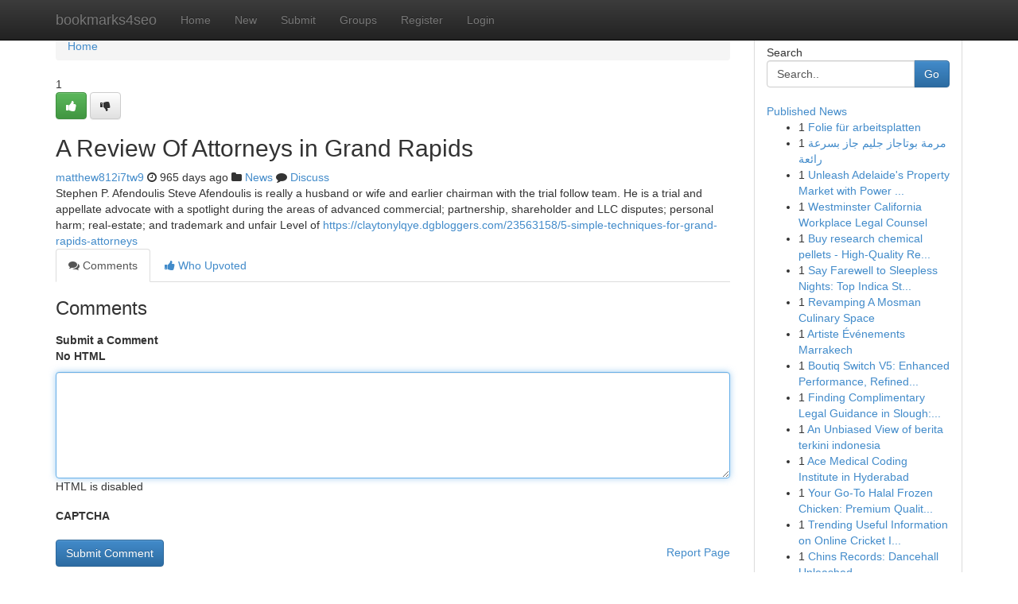

--- FILE ---
content_type: text/html; charset=UTF-8
request_url: https://bookmarks4seo.com/story14792169/a-review-of-attorneys-in-grand-rapids
body_size: 5124
content:
<!DOCTYPE html>
<html class="no-js" dir="ltr" xmlns="http://www.w3.org/1999/xhtml" xml:lang="en" lang="en"><head>

<meta http-equiv="Pragma" content="no-cache" />
<meta http-equiv="expires" content="0" />
<meta http-equiv="Content-Type" content="text/html; charset=UTF-8" />	
<title>A Review Of Attorneys in Grand Rapids</title>
<link rel="alternate" type="application/rss+xml" title="bookmarks4seo.com &raquo; Feeds 1" href="/rssfeeds.php?p=1" />
<link rel="alternate" type="application/rss+xml" title="bookmarks4seo.com &raquo; Feeds 2" href="/rssfeeds.php?p=2" />
<link rel="alternate" type="application/rss+xml" title="bookmarks4seo.com &raquo; Feeds 3" href="/rssfeeds.php?p=3" />
<link rel="alternate" type="application/rss+xml" title="bookmarks4seo.com &raquo; Feeds 4" href="/rssfeeds.php?p=4" />
<link rel="alternate" type="application/rss+xml" title="bookmarks4seo.com &raquo; Feeds 5" href="/rssfeeds.php?p=5" />
<link rel="alternate" type="application/rss+xml" title="bookmarks4seo.com &raquo; Feeds 6" href="/rssfeeds.php?p=6" />
<link rel="alternate" type="application/rss+xml" title="bookmarks4seo.com &raquo; Feeds 7" href="/rssfeeds.php?p=7" />
<link rel="alternate" type="application/rss+xml" title="bookmarks4seo.com &raquo; Feeds 8" href="/rssfeeds.php?p=8" />
<link rel="alternate" type="application/rss+xml" title="bookmarks4seo.com &raquo; Feeds 9" href="/rssfeeds.php?p=9" />
<link rel="alternate" type="application/rss+xml" title="bookmarks4seo.com &raquo; Feeds 10" href="/rssfeeds.php?p=10" />
<meta name="google-site-verification" content="m5VOPfs2gQQcZXCcEfUKlnQfx72o45pLcOl4sIFzzMQ" /><meta name="Language" content="en-us" />
<meta name="viewport" content="width=device-width, initial-scale=1.0">
<meta name="generator" content="Kliqqi" />

          <link rel="stylesheet" type="text/css" href="//netdna.bootstrapcdn.com/bootstrap/3.2.0/css/bootstrap.min.css">
             <link rel="stylesheet" type="text/css" href="https://cdnjs.cloudflare.com/ajax/libs/twitter-bootstrap/3.2.0/css/bootstrap-theme.css">
                <link rel="stylesheet" type="text/css" href="https://cdnjs.cloudflare.com/ajax/libs/font-awesome/4.1.0/css/font-awesome.min.css">
<link rel="stylesheet" type="text/css" href="/templates/bootstrap/css/style.css" media="screen" />

                         <script type="text/javascript" src="https://cdnjs.cloudflare.com/ajax/libs/modernizr/2.6.1/modernizr.min.js"></script>
<script type="text/javascript" src="https://cdnjs.cloudflare.com/ajax/libs/jquery/1.7.2/jquery.min.js"></script>
<style></style>
<link rel="alternate" type="application/rss+xml" title="RSS 2.0" href="/rss"/>
<link rel="icon" href="/favicon.ico" type="image/x-icon"/>
</head>

<body dir="ltr">

<header role="banner" class="navbar navbar-inverse navbar-fixed-top custom_header">
<div class="container">
<div class="navbar-header">
<button data-target=".bs-navbar-collapse" data-toggle="collapse" type="button" class="navbar-toggle">
    <span class="sr-only">Toggle navigation</span>
    <span class="fa fa-ellipsis-v" style="color:white"></span>
</button>
<a class="navbar-brand" href="/">bookmarks4seo</a>	
</div>
<span style="display: none;"><a href="/forum">forum</a></span>
<nav role="navigation" class="collapse navbar-collapse bs-navbar-collapse">
<ul class="nav navbar-nav">
<li ><a href="/">Home</a></li>
<li ><a href="/new">New</a></li>
<li ><a href="/submit">Submit</a></li>
                    
<li ><a href="/groups"><span>Groups</span></a></li>
<li ><a href="/register"><span>Register</span></a></li>
<li ><a data-toggle="modal" href="#loginModal">Login</a></li>
</ul>
	

</nav>
</div>
</header>
<!-- START CATEGORIES -->
<div class="subnav" id="categories">
<div class="container">
<ul class="nav nav-pills"><li class="category_item"><a  href="/">Home</a></li></ul>
</div>
</div>
<!-- END CATEGORIES -->
	
<div class="container">
	<section id="maincontent"><div class="row"><div class="col-md-9">

<ul class="breadcrumb">
	<li><a href="/">Home</a></li>
</ul>

<div itemscope itemtype="http://schema.org/Article" class="stories" id="xnews-14792169" >


<div class="story_data">
<div class="votebox votebox-published">

<div itemprop="aggregateRating" itemscope itemtype="http://schema.org/AggregateRating" class="vote">
	<div itemprop="ratingCount" class="votenumber">1</div>
<div id="xvote-3" class="votebutton">
<!-- Already Voted -->
<a class="btn btn-default btn-success linkVote_3" href="/login" title=""><i class="fa fa-white fa-thumbs-up"></i></a>
<!-- Bury It -->
<a class="btn btn-default linkVote_3" href="/login"  title="" ><i class="fa fa-thumbs-down"></i></a>


</div>
</div>
</div>
<div class="title" id="title-3">
<span itemprop="name">

<h2 id="list_title"><span>A Review Of Attorneys in Grand Rapids</span></h2></span>	
<span class="subtext">

<span itemprop="author" itemscope itemtype="http://schema.org/Person">
<span itemprop="name">
<a href="/user/matthew812i7tw9" rel="nofollow">matthew812i7tw9</a> 
</span></span>
<i class="fa fa-clock-o"></i>
<span itemprop="datePublished">  965 days ago</span>

<script>
$(document).ready(function(){
    $("#list_title span").click(function(){
		window.open($("#siteurl").attr('href'), '', '');
    });
});
</script>

<i class="fa fa-folder"></i> 
<a href="/groups">News</a>

<span id="ls_comments_url-3">
	<i class="fa fa-comment"></i> <span id="linksummaryDiscuss"><a href="#discuss" class="comments">Discuss</a>&nbsp;</span>
</span> 





</div>
</div>
<span itemprop="articleBody">
<div class="storycontent">
	
<div class="news-body-text" id="ls_contents-3" dir="ltr">
Stephen P. Afendoulis Steve Afendoulis is really a husband or wife and earlier chairman with the trial follow team. He is a trial and appellate advocate with a spotlight during the areas of advanced commercial; partnership, shareholder and LLC disputes; personal harm; real-estate; and trademark and unfair Level of <a id="siteurl" target="_blank" href="https://claytonylqye.dgbloggers.com/23563158/5-simple-techniques-for-grand-rapids-attorneys">https://claytonylqye.dgbloggers.com/23563158/5-simple-techniques-for-grand-rapids-attorneys</a><div class="clearboth"></div> 
</div>
</div><!-- /.storycontent -->
</span>
</div>

<ul class="nav nav-tabs" id="storytabs">
	<li class="active"><a data-toggle="tab" href="#comments"><i class="fa fa-comments"></i> Comments</a></li>
	<li><a data-toggle="tab" href="#who_voted"><i class="fa fa-thumbs-up"></i> Who Upvoted</a></li>
</ul>


<div id="tabbed" class="tab-content">

<div class="tab-pane fade active in" id="comments" >
<h3>Comments</h3>
<a name="comments" href="#comments"></a>
<ol class="media-list comment-list">

<a name="discuss"></a>
<form action="" method="post" id="thisform" name="mycomment_form">
<div class="form-horizontal">
<fieldset>
<div class="control-group">
<label for="fileInput" class="control-label">Submit a Comment</label>
<div class="controls">

<p class="help-inline"><strong>No HTML  </strong></p>
<textarea autofocus name="comment_content" id="comment_content" class="form-control comment-form" rows="6" /></textarea>
<p class="help-inline">HTML is disabled</p>
</div>
</div>


<script>
var ACPuzzleOptions = {
   theme :  "white",
   lang :  "en"
};
</script>

<div class="control-group">
	<label for="input01" class="control-label">CAPTCHA</label>
	<div class="controls">
	<div id="solvemedia_display">
	<script type="text/javascript" src="https://api.solvemedia.com/papi/challenge.script?k=1G9ho6tcbpytfUxJ0SlrSNt0MjjOB0l2"></script>

	<noscript>
	<iframe src="http://api.solvemedia.com/papi/challenge.noscript?k=1G9ho6tcbpytfUxJ0SlrSNt0MjjOB0l2" height="300" width="500" frameborder="0"></iframe><br/>
	<textarea name="adcopy_challenge" rows="3" cols="40"></textarea>
	<input type="hidden" name="adcopy_response" value="manual_challenge"/>
	</noscript>	
</div>
<br />
</div>
</div>

<div class="form-actions">
	<input type="hidden" name="process" value="newcomment" />
	<input type="hidden" name="randkey" value="75578554" />
	<input type="hidden" name="link_id" value="3" />
	<input type="hidden" name="user_id" value="2" />
	<input type="hidden" name="parrent_comment_id" value="0" />
	<input type="submit" name="submit" value="Submit Comment" class="btn btn-primary" />
	<a href="https://remove.backlinks.live" target="_blank" style="float:right; line-height: 32px;">Report Page</a>
</div>
</fieldset>
</div>
</form>
</ol>
</div>
	
<div class="tab-pane fade" id="who_voted">
<h3>Who Upvoted this Story</h3>
<div class="whovotedwrapper whoupvoted">
<ul>
<li>
<a href="/user/matthew812i7tw9" rel="nofollow" title="matthew812i7tw9" class="avatar-tooltip"><img src="/avatars/Avatar_100.png" alt="" align="top" title="" /></a>
</li>
</ul>
</div>
</div>
</div>
<!-- END CENTER CONTENT -->


</div>

<!-- START RIGHT COLUMN -->
<div class="col-md-3">
<div class="panel panel-default">
<div id="rightcol" class="panel-body">
<!-- START FIRST SIDEBAR -->

<!-- START SEARCH BOX -->
<script type="text/javascript">var some_search='Search..';</script>
<div class="search">
<div class="headline">
<div class="sectiontitle">Search</div>
</div>

<form action="/search" method="get" name="thisform-search" class="form-inline search-form" role="form" id="thisform-search" >

<div class="input-group">

<input type="text" class="form-control" tabindex="20" name="search" id="searchsite" value="Search.." onfocus="if(this.value == some_search) {this.value = '';}" onblur="if (this.value == '') {this.value = some_search;}"/>

<span class="input-group-btn">
<button type="submit" tabindex="21" class="btn btn-primary custom_nav_search_button" />Go</button>
</span>
</div>
</form>

<div style="clear:both;"></div>
<br />
</div>
<!-- END SEARCH BOX -->

<!-- START ABOUT BOX -->

	


<div class="headline">
<div class="sectiontitle"><a href="/">Published News</a></div>
</div>
<div class="boxcontent">
<ul class="sidebar-stories">

<li>
<span class="sidebar-vote-number">1</span>	<span class="sidebar-article"><a href="https://bookmarks4seo.com/story20957171/folie-für-arbeitsplatten" class="sidebar-title">Folie f&uuml;r arbeitsplatten</a></span>
</li>
<li>
<span class="sidebar-vote-number">1</span>	<span class="sidebar-article"><a href="https://bookmarks4seo.com/story20957170/مرمة-بوتاجاز-جليم-جاز-بسرعة-رائعة" class="sidebar-title">مرمة بوتاجاز جليم جاز بسرعة رائعة</a></span>
</li>
<li>
<span class="sidebar-vote-number">1</span>	<span class="sidebar-article"><a href="https://bookmarks4seo.com/story20957169/unleash-adelaide-s-property-market-with-power-of-property" class="sidebar-title">Unleash Adelaide&#039;s Property Market  with Power ...</a></span>
</li>
<li>
<span class="sidebar-vote-number">1</span>	<span class="sidebar-article"><a href="https://bookmarks4seo.com/story20957168/westminster-california-workplace-legal-counsel" class="sidebar-title">Westminster California Workplace Legal Counsel</a></span>
</li>
<li>
<span class="sidebar-vote-number">1</span>	<span class="sidebar-article"><a href="https://bookmarks4seo.com/story20957167/buy-research-chemical-pellets-high-quality-research-chemicals" class="sidebar-title">Buy research chemical pellets - High-Quality Re...</a></span>
</li>
<li>
<span class="sidebar-vote-number">1</span>	<span class="sidebar-article"><a href="https://bookmarks4seo.com/story20957166/say-farewell-to-sleepless-nights-top-indica-strains-for-restful-sleep" class="sidebar-title">Say Farewell to Sleepless Nights: Top Indica St...</a></span>
</li>
<li>
<span class="sidebar-vote-number">1</span>	<span class="sidebar-article"><a href="https://bookmarks4seo.com/story20957165/revamping-a-mosman-culinary-space" class="sidebar-title">Revamping A Mosman Culinary Space</a></span>
</li>
<li>
<span class="sidebar-vote-number">1</span>	<span class="sidebar-article"><a href="https://bookmarks4seo.com/story20957164/artiste-Événements-marrakech" class="sidebar-title"> Artiste &Eacute;v&eacute;nements Marrakech</a></span>
</li>
<li>
<span class="sidebar-vote-number">1</span>	<span class="sidebar-article"><a href="https://bookmarks4seo.com/story20957163/boutiq-switch-v5-enhanced-performance-refined-aesthetics" class="sidebar-title">Boutiq Switch V5: Enhanced Performance, Refined...</a></span>
</li>
<li>
<span class="sidebar-vote-number">1</span>	<span class="sidebar-article"><a href="https://bookmarks4seo.com/story20957162/finding-complimentary-legal-guidance-in-slough-solicitors-in-your-area" class="sidebar-title">Finding Complimentary Legal Guidance in Slough:...</a></span>
</li>
<li>
<span class="sidebar-vote-number">1</span>	<span class="sidebar-article"><a href="https://bookmarks4seo.com/story20957161/an-unbiased-view-of-berita-terkini-indonesia" class="sidebar-title">An Unbiased View of berita terkini indonesia</a></span>
</li>
<li>
<span class="sidebar-vote-number">1</span>	<span class="sidebar-article"><a href="https://bookmarks4seo.com/story20957160/ace-medical-coding-institute-in-hyderabad" class="sidebar-title">Ace Medical Coding Institute in Hyderabad </a></span>
</li>
<li>
<span class="sidebar-vote-number">1</span>	<span class="sidebar-article"><a href="https://bookmarks4seo.com/story20957159/your-go-to-halal-frozen-chicken-premium-quality-guaranteed" class="sidebar-title">Your Go-To Halal Frozen Chicken: Premium Qualit...</a></span>
</li>
<li>
<span class="sidebar-vote-number">1</span>	<span class="sidebar-article"><a href="https://bookmarks4seo.com/story20957158/trending-useful-information-on-online-cricket-id-you-should-know" class="sidebar-title">Trending Useful Information on Online Cricket I...</a></span>
</li>
<li>
<span class="sidebar-vote-number">1</span>	<span class="sidebar-article"><a href="https://bookmarks4seo.com/story20957157/chins-records-dancehall-unleashed" class="sidebar-title">Chins Records: Dancehall Unleashed</a></span>
</li>

</ul>
</div>

<!-- END SECOND SIDEBAR -->
</div>
</div>
</div>
<!-- END RIGHT COLUMN -->
</div></section>
<hr>

<!--googleoff: all-->
<footer class="footer">
<div id="footer">
<span class="subtext"> Copyright &copy; 2026 | <a href="/search">Advanced Search</a> 
| <a href="/">Live</a>
| <a href="/">Tag Cloud</a>
| <a href="/">Top Users</a>
| Made with <a href="#" rel="nofollow" target="_blank">Kliqqi CMS</a> 
| <a href="/rssfeeds.php?p=1">All RSS Feeds</a> 
</span>
</div>
</footer>
<!--googleon: all-->


</div>
	
<!-- START UP/DOWN VOTING JAVASCRIPT -->
	
<script>
var my_base_url='http://bookmarks4seo.com';
var my_kliqqi_base='';
var anonymous_vote = false;
var Voting_Method = '1';
var KLIQQI_Visual_Vote_Cast = "Voted";
var KLIQQI_Visual_Vote_Report = "Buried";
var KLIQQI_Visual_Vote_For_It = "Vote";
var KLIQQI_Visual_Comment_ThankYou_Rating = "Thank you for rating this comment.";


</script>
<!-- END UP/DOWN VOTING JAVASCRIPT -->


<script type="text/javascript" src="https://cdnjs.cloudflare.com/ajax/libs/jqueryui/1.8.23/jquery-ui.min.js"></script>
<link href="https://cdnjs.cloudflare.com/ajax/libs/jqueryui/1.8.23/themes/base/jquery-ui.css" media="all" rel="stylesheet" type="text/css" />




             <script type="text/javascript" src="https://cdnjs.cloudflare.com/ajax/libs/twitter-bootstrap/3.2.0/js/bootstrap.min.js"></script>

<!-- Login Modal -->
<div class="modal fade" id="loginModal" tabindex="-1" role="dialog">
<div class="modal-dialog">
<div class="modal-content">
<div class="modal-header">
<button type="button" class="close" data-dismiss="modal" aria-hidden="true">&times;</button>
<h4 class="modal-title">Login</h4>
</div>
<div class="modal-body">
<div class="control-group">
<form id="signin" action="/login?return=/story14792169/a-review-of-attorneys-in-grand-rapids" method="post">

<div style="login_modal_username">
	<label for="username">Username/Email</label><input id="username" name="username" class="form-control" value="" title="username" tabindex="1" type="text">
</div>
<div class="login_modal_password">
	<label for="password">Password</label><input id="password" name="password" class="form-control" value="" title="password" tabindex="2" type="password">
</div>
<div class="login_modal_remember">
<div class="login_modal_remember_checkbox">
	<input id="remember" style="float:left;margin-right:5px;" name="persistent" value="1" tabindex="3" type="checkbox">
</div>
<div class="login_modal_remember_label">
	<label for="remember" style="">Remember</label>
</div>
<div style="clear:both;"></div>
</div>
<div class="login_modal_login">
	<input type="hidden" name="processlogin" value="1"/>
	<input type="hidden" name="return" value=""/>
	<input class="btn btn-primary col-md-12" id="signin_submit" value="Sign In" tabindex="4" type="submit">
</div>
    
<hr class="soften" id="login_modal_spacer" />
	<div class="login_modal_forgot"><a class="btn btn-default col-md-12" id="forgot_password_link" href="/login">Forgotten Password?</a></div>
	<div class="clearboth"></div>
</form>
</div>
</div>
</div>
</div>
</div>

<script>$('.avatar-tooltip').tooltip()</script>
<script defer src="https://static.cloudflareinsights.com/beacon.min.js/vcd15cbe7772f49c399c6a5babf22c1241717689176015" integrity="sha512-ZpsOmlRQV6y907TI0dKBHq9Md29nnaEIPlkf84rnaERnq6zvWvPUqr2ft8M1aS28oN72PdrCzSjY4U6VaAw1EQ==" data-cf-beacon='{"version":"2024.11.0","token":"5e286d0c8ec24a20a2aa1879b1b24864","r":1,"server_timing":{"name":{"cfCacheStatus":true,"cfEdge":true,"cfExtPri":true,"cfL4":true,"cfOrigin":true,"cfSpeedBrain":true},"location_startswith":null}}' crossorigin="anonymous"></script>
</body>
</html>
